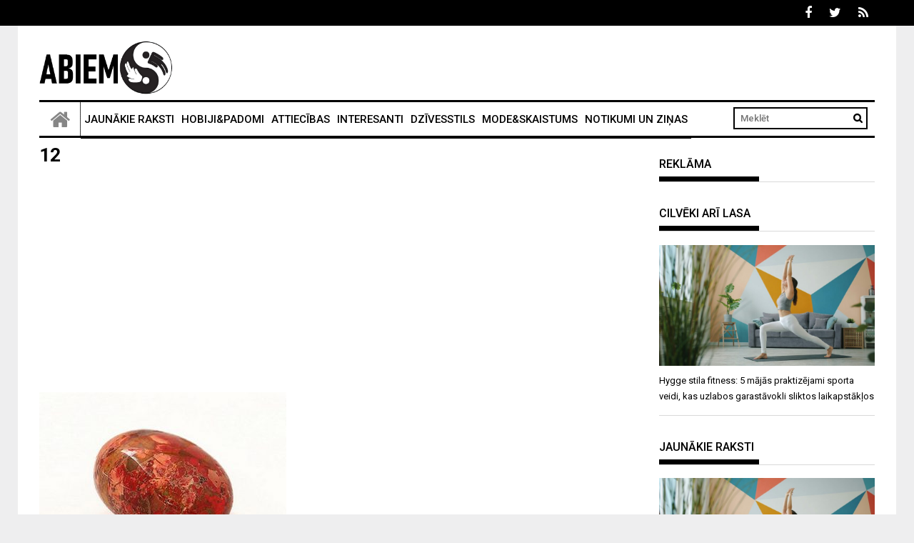

--- FILE ---
content_type: text/html; charset=UTF-8
request_url: https://abiem.lv/2017-gada-talismani-dazadam-zodiaka-zimem/38637/12-45
body_size: 17998
content:
<!DOCTYPE html><html lang="lv-LV" prefix="og: http://ogp.me/ns# fb: http://ogp.me/ns/fb#"><head><meta charset="UTF-8"><meta name="viewport" content="width=device-width, initial-scale=1"><link rel="profile" href="https://gmpg.org/xfn/11"><link rel="pingback" href="https://abiem.lv/xmlrpc.php"> <script type="text/javascript">function theChampLoadEvent(e){var t=window.onload;if(typeof window.onload!="function"){window.onload=e}else{window.onload=function(){t();e()}}}</script> <script type="text/javascript">var theChampDefaultLang = 'lv', theChampCloseIconPath = 'https://abiem.lv/wp-content/plugins/super-socializer/images/close.png';</script> <script>var theChampSiteUrl = 'https://abiem.lv', theChampVerified = 0, theChampEmailPopup = 0, heateorSsMoreSharePopupSearchText = 'Search';</script> <script>var theChampFBKey = '', theChampFBLang = 'lv_LV', theChampFbLikeMycred = 0, theChampSsga = 0, theChampCommentNotification = 0, theChampHeateorFcmRecentComments = 0, theChampFbIosLogin = 0;</script> <script>var theChampSharingAjaxUrl = 'https://abiem.lv/wp-admin/admin-ajax.php', heateorSsFbMessengerAPI = 'https://www.facebook.com/dialog/send?app_id=595489497242932&display=popup&link=%encoded_post_url%&redirect_uri=%encoded_post_url%',heateorSsWhatsappShareAPI = 'web', heateorSsUrlCountFetched = [], heateorSsSharesText = 'Shares', heateorSsShareText = 'Share', theChampPluginIconPath = 'https://abiem.lv/wp-content/plugins/super-socializer/images/logo.png', theChampSaveSharesLocally = 0, theChampHorizontalSharingCountEnable = 0, theChampVerticalSharingCountEnable = 0, theChampSharingOffset = -10, theChampCounterOffset = -10, theChampMobileStickySharingEnabled = 0, heateorSsCopyLinkMessage = "Link copied.";
		var heateorSsVerticalSharingShortUrl = "https://abiem.lv/2017-gada-talismani-dazadam-zodiaka-zimem/38637/12-45";</script> <meta name='robots' content='index, follow, max-image-preview:large, max-snippet:-1, max-video-preview:-1' /><link media="all" href="https://abiem.lv/wp-content/cache/autoptimize/css/autoptimize_1752c0c4b4e867098e3d257f82716ab0.css" rel="stylesheet"><title>12 - Abiem.lv</title><link rel="canonical" href="https://abiem.lv/2017-gada-talismani-dazadam-zodiaka-zimem/38637/12-45/" /><meta property="og:locale" content="lv_LV" /><meta property="og:type" content="article" /><meta property="og:title" content="12 - Abiem.lv" /><meta property="og:url" content="https://abiem.lv/2017-gada-talismani-dazadam-zodiaka-zimem/38637/12-45/" /><meta property="og:site_name" content="Abiem.lv" /><meta property="og:image" content="https://abiem.lv/2017-gada-talismani-dazadam-zodiaka-zimem/38637/12-45" /><meta property="og:image:width" content="650" /><meta property="og:image:height" content="437" /><meta property="og:image:type" content="image/jpeg" /><meta name="twitter:card" content="summary_large_image" /> <script type="application/ld+json" class="yoast-schema-graph">{"@context":"https://schema.org","@graph":[{"@type":"WebPage","@id":"https://abiem.lv/2017-gada-talismani-dazadam-zodiaka-zimem/38637/12-45/","url":"https://abiem.lv/2017-gada-talismani-dazadam-zodiaka-zimem/38637/12-45/","name":"12 - Abiem.lv","isPartOf":{"@id":"https://abiem.lv/#website"},"primaryImageOfPage":{"@id":"https://abiem.lv/2017-gada-talismani-dazadam-zodiaka-zimem/38637/12-45/#primaryimage"},"image":{"@id":"https://abiem.lv/2017-gada-talismani-dazadam-zodiaka-zimem/38637/12-45/#primaryimage"},"thumbnailUrl":"https://abiem.lv/wp-content/uploads/2017/04/12-10.jpg","datePublished":"2017-04-23T18:20:21+00:00","dateModified":"2017-04-23T18:20:21+00:00","breadcrumb":{"@id":"https://abiem.lv/2017-gada-talismani-dazadam-zodiaka-zimem/38637/12-45/#breadcrumb"},"inLanguage":"lv-LV","potentialAction":[{"@type":"ReadAction","target":["https://abiem.lv/2017-gada-talismani-dazadam-zodiaka-zimem/38637/12-45/"]}]},{"@type":"ImageObject","inLanguage":"lv-LV","@id":"https://abiem.lv/2017-gada-talismani-dazadam-zodiaka-zimem/38637/12-45/#primaryimage","url":"https://abiem.lv/wp-content/uploads/2017/04/12-10.jpg","contentUrl":"https://abiem.lv/wp-content/uploads/2017/04/12-10.jpg","width":650,"height":437},{"@type":"BreadcrumbList","@id":"https://abiem.lv/2017-gada-talismani-dazadam-zodiaka-zimem/38637/12-45/#breadcrumb","itemListElement":[{"@type":"ListItem","position":1,"name":"Home","item":"https://abiem.lv/"},{"@type":"ListItem","position":2,"name":"2017. gada talismani dažādām Zodiaka zīmēm","item":"https://abiem.lv/2017-gada-talismani-dazadam-zodiaka-zimem/38637"},{"@type":"ListItem","position":3,"name":"12"}]},{"@type":"WebSite","@id":"https://abiem.lv/#website","url":"https://abiem.lv/","name":"Abiem.lv","description":"","publisher":{"@id":"https://abiem.lv/#organization"},"potentialAction":[{"@type":"SearchAction","target":{"@type":"EntryPoint","urlTemplate":"https://abiem.lv/?s={search_term_string}"},"query-input":{"@type":"PropertyValueSpecification","valueRequired":true,"valueName":"search_term_string"}}],"inLanguage":"lv-LV"},{"@type":"Organization","@id":"https://abiem.lv/#organization","name":"Abiem.lv","url":"https://abiem.lv/","logo":{"@type":"ImageObject","inLanguage":"lv-LV","@id":"https://abiem.lv/#/schema/logo/image/","url":"https://abiem.lv/wp-content/uploads/2018/09/cropped-abiem_logo3.png","contentUrl":"https://abiem.lv/wp-content/uploads/2018/09/cropped-abiem_logo3.png","width":1208,"height":485,"caption":"Abiem.lv"},"image":{"@id":"https://abiem.lv/#/schema/logo/image/"}}]}</script> <link rel='dns-prefetch' href='//fonts.googleapis.com' /><link rel="alternate" type="application/rss+xml" title="Abiem.lv&raquo; Plūsma" href="https://abiem.lv/feed" /><link rel="alternate" type="application/rss+xml" title="Komentāru plūsma" href="https://abiem.lv/comments/feed" /><link rel="alternate" type="application/rss+xml" title="Abiem.lv &raquo; 12 plūsma" href="https://abiem.lv/2017-gada-talismani-dazadam-zodiaka-zimem/38637/12-45/feed" /> <script type="text/javascript">window._wpemojiSettings = {"baseUrl":"https:\/\/s.w.org\/images\/core\/emoji\/16.0.1\/72x72\/","ext":".png","svgUrl":"https:\/\/s.w.org\/images\/core\/emoji\/16.0.1\/svg\/","svgExt":".svg","source":{"concatemoji":"https:\/\/abiem.lv\/wp-includes\/js\/wp-emoji-release.min.js?ver=6.8.3"}};
/*! This file is auto-generated */
!function(s,n){var o,i,e;function c(e){try{var t={supportTests:e,timestamp:(new Date).valueOf()};sessionStorage.setItem(o,JSON.stringify(t))}catch(e){}}function p(e,t,n){e.clearRect(0,0,e.canvas.width,e.canvas.height),e.fillText(t,0,0);var t=new Uint32Array(e.getImageData(0,0,e.canvas.width,e.canvas.height).data),a=(e.clearRect(0,0,e.canvas.width,e.canvas.height),e.fillText(n,0,0),new Uint32Array(e.getImageData(0,0,e.canvas.width,e.canvas.height).data));return t.every(function(e,t){return e===a[t]})}function u(e,t){e.clearRect(0,0,e.canvas.width,e.canvas.height),e.fillText(t,0,0);for(var n=e.getImageData(16,16,1,1),a=0;a<n.data.length;a++)if(0!==n.data[a])return!1;return!0}function f(e,t,n,a){switch(t){case"flag":return n(e,"\ud83c\udff3\ufe0f\u200d\u26a7\ufe0f","\ud83c\udff3\ufe0f\u200b\u26a7\ufe0f")?!1:!n(e,"\ud83c\udde8\ud83c\uddf6","\ud83c\udde8\u200b\ud83c\uddf6")&&!n(e,"\ud83c\udff4\udb40\udc67\udb40\udc62\udb40\udc65\udb40\udc6e\udb40\udc67\udb40\udc7f","\ud83c\udff4\u200b\udb40\udc67\u200b\udb40\udc62\u200b\udb40\udc65\u200b\udb40\udc6e\u200b\udb40\udc67\u200b\udb40\udc7f");case"emoji":return!a(e,"\ud83e\udedf")}return!1}function g(e,t,n,a){var r="undefined"!=typeof WorkerGlobalScope&&self instanceof WorkerGlobalScope?new OffscreenCanvas(300,150):s.createElement("canvas"),o=r.getContext("2d",{willReadFrequently:!0}),i=(o.textBaseline="top",o.font="600 32px Arial",{});return e.forEach(function(e){i[e]=t(o,e,n,a)}),i}function t(e){var t=s.createElement("script");t.src=e,t.defer=!0,s.head.appendChild(t)}"undefined"!=typeof Promise&&(o="wpEmojiSettingsSupports",i=["flag","emoji"],n.supports={everything:!0,everythingExceptFlag:!0},e=new Promise(function(e){s.addEventListener("DOMContentLoaded",e,{once:!0})}),new Promise(function(t){var n=function(){try{var e=JSON.parse(sessionStorage.getItem(o));if("object"==typeof e&&"number"==typeof e.timestamp&&(new Date).valueOf()<e.timestamp+604800&&"object"==typeof e.supportTests)return e.supportTests}catch(e){}return null}();if(!n){if("undefined"!=typeof Worker&&"undefined"!=typeof OffscreenCanvas&&"undefined"!=typeof URL&&URL.createObjectURL&&"undefined"!=typeof Blob)try{var e="postMessage("+g.toString()+"("+[JSON.stringify(i),f.toString(),p.toString(),u.toString()].join(",")+"));",a=new Blob([e],{type:"text/javascript"}),r=new Worker(URL.createObjectURL(a),{name:"wpTestEmojiSupports"});return void(r.onmessage=function(e){c(n=e.data),r.terminate(),t(n)})}catch(e){}c(n=g(i,f,p,u))}t(n)}).then(function(e){for(var t in e)n.supports[t]=e[t],n.supports.everything=n.supports.everything&&n.supports[t],"flag"!==t&&(n.supports.everythingExceptFlag=n.supports.everythingExceptFlag&&n.supports[t]);n.supports.everythingExceptFlag=n.supports.everythingExceptFlag&&!n.supports.flag,n.DOMReady=!1,n.readyCallback=function(){n.DOMReady=!0}}).then(function(){return e}).then(function(){var e;n.supports.everything||(n.readyCallback(),(e=n.source||{}).concatemoji?t(e.concatemoji):e.wpemoji&&e.twemoji&&(t(e.twemoji),t(e.wpemoji)))}))}((window,document),window._wpemojiSettings);</script> <!--noptimize--><script id="abiem-ready">
			window.advanced_ads_ready=function(e,a){a=a||"complete";var d=function(e){return"interactive"===a?"loading"!==e:"complete"===e};d(document.readyState)?e():document.addEventListener("readystatechange",(function(a){d(a.target.readyState)&&e()}),{once:"interactive"===a})},window.advanced_ads_ready_queue=window.advanced_ads_ready_queue||[];		</script>
		<!--/noptimize--><link rel='stylesheet' id='profitmag-google-font-css' href='//fonts.googleapis.com/css?family=Roboto:400,100,100italic,300,300italic,400italic,500,500italic,700,700italic,900,900italic&#038;subset=latin,latin-ext' type='text/css' media='all' /> <script type="text/javascript" src="https://abiem.lv/wp-includes/js/jquery/jquery.min.js?ver=3.7.1" id="jquery-core-js"></script> <script type="text/javascript" id="jquery-js-after">jQuery(document).ready(function() {
	jQuery(".493b1e4650c232dfec04064304ee85b9").click(function() {
		jQuery.post(
			"https://abiem.lv/wp-admin/admin-ajax.php", {
				"action": "quick_adsense_onpost_ad_click",
				"quick_adsense_onpost_ad_index": jQuery(this).attr("data-index"),
				"quick_adsense_nonce": "6e86e12143",
			}, function(response) { }
		);
	});
});</script> <script type="text/javascript" id="fifu_js_shortcode-js-extra">var ajax_object = {"ajaxurl":"https:\/\/abiem.lv\/wp-admin\/admin-ajax.php"};</script> <link rel="https://api.w.org/" href="https://abiem.lv/wp-json/" /><link rel="alternate" title="JSON" type="application/json" href="https://abiem.lv/wp-json/wp/v2/media/38650" /><link rel="EditURI" type="application/rsd+xml" title="RSD" href="https://abiem.lv/xmlrpc.php?rsd" /><meta name="generator" content="WordPress 6.8.3" /><link rel='shortlink' href='https://abiem.lv/?p=38650' /><link rel="alternate" title="oEmbed (JSON)" type="application/json+oembed" href="https://abiem.lv/wp-json/oembed/1.0/embed?url=https%3A%2F%2Fabiem.lv%2F2017-gada-talismani-dazadam-zodiaka-zimem%2F38637%2F12-45" /><link rel="alternate" title="oEmbed (XML)" type="text/xml+oembed" href="https://abiem.lv/wp-json/oembed/1.0/embed?url=https%3A%2F%2Fabiem.lv%2F2017-gada-talismani-dazadam-zodiaka-zimem%2F38637%2F12-45&#038;format=xml" /> <script>jQuery(document).ready(function ($) {
    //for all images on home/shop
    if ('1')
        cropImage();
    //for all images at single product page
    setTimeout(function () {
        resizeImg($);
        jQuery('a.woocommerce-product-gallery__trigger').css('visibility', 'visible');
    }, 2000);
    //Hover Effects
    if ('')
        addHoverEffect($);
    //WooCommerce lightbox/zoom
    disableClick($);
});

jQuery(document).ajaxComplete(function ($) {
    addHoverEffect($);
});

jQuery(window).load(function () {
    jQuery('.flex-viewport').css('height', '100%');
})

function addHoverEffect($) {
    jQuery('img.fifu').each(function (index) {
        if ("")
            jQuery(this).replaceWith('<div id="hover" class=""><div><figure>'.concat(jQuery(this).parent().html()).concat('</figure></div></div>'));
    });
}

function resizeImg($) {
    var imgSelector = ".post img, .page img, .widget-content img, .product img, .wp-admin img, .tax-product_cat img, .fifu img";
    var resizeImage = function (sSel) {
        jQuery(sSel).each(function () {
            //original size
            var width = $(this).context.clientWidth;
            var height = $(this).context.clientHeight;
            var ratio = width / height;
            jQuery(this).attr('data-large_image_width', jQuery(window).width() * ratio);
            jQuery(this).attr('data-large_image_height', jQuery(window).width());
        });
    };
    resizeImage(imgSelector);
}

function cropImage() {
    jQuery("a.woocommerce-LoopProduct-link.woocommerce-loop-product__link, div[id^='post'] ,.slider-section,.beside-post.clearfix,.home-featured-block,.featured-post-block-coltype,.profitmag_widget_recent_entries").find('img').each(function (index) {
        var width = jQuery(this).parent().css('width').replace('px', '');
        width = width != 0 ? width : jQuery(this).parent().parent().css('width').replace('px', '');
        width = width != 0 ? width : jQuery(this).parent().parent().parent().css('width').replace('px', '');
        jQuery(this).attr('style', 'height: ' + (width * 3 / 4) + 'px !important;max-height:380px');
        jQuery(this).css('width', '100%');
        jQuery(this).css('object-fit', 'cover');
    });
}

function disableClick($) {
    if ('') {
        jQuery('.woocommerce-product-gallery__image').each(function (index) {
            jQuery(this).children().click(function () {
                return false;
            });
            jQuery(this).children().children().css("cursor", "default");
        });
    }
}

jQuery(document).ajaxSuccess(function () {
    cropImage();
});

function fifu_get_image_html_api($post_id) {
    var html = null;
    var href = window.location.href;
    var index = href.indexOf('/wp-admin');
    var homeUrl = href.substring(0, index);
    jQuery.ajax({
        url: homeUrl + "/wp-json/fifu-premium/v1/url/" + $post_id,
        async: false,
        success: function (data) {
            html = data;
        },
        error: function (jqXHR, textStatus, errorThrown) {
            console.log(jqXHR);
            console.log(textStatus);
            console.log(errorThrown);
        }
    });
    return html;
}</script> <script>jQuery(document).ready(function ($) {
    replaceVideoThumb($);
    jQuery(".pswp__counter").bind("DOMSubtreeModified", function ($) {
        replaceImageDlg($);
    });
});

jQuery(document).click(function ($) {
    // zoom
    jQuery("a.woocommerce-product-gallery__trigger").on("click", function ($) {
        setTimeout(function () {
            replaceImageDlg($);
        }, 100);
    });
    // arrows
    jQuery("button.pswp__button").on("click", function ($) {
        replaceImageDlg($);
    });
});

jQuery(document).on("mouseover", function ($) {
    jQuery("#site-header-cart").on("mouseenter", function ($) {
        jQuery(".fifu-video").css("display", "inline");
        jQuery(".fifu-video").css("opacity", "100");
    });
})

jQuery(document).keydown(function (e) {
    setTimeout(function () {
        switch (e.which) {
            case 37:// left
                replaceImageDlg($);
                break;
            case 39:// right
                replaceImageDlg($);
                break;
        }
    }, 100);
});

function replaceVideoThumb($) {
    var height;
    var width;

    jQuery('.fifu-video').each(function (index) {
        // the second condition if for related products
        if ('' || $(this).parent().parent().parent().attr('class') == 'products') {
            $(this).css('opacity', 100);
            return;
        }

        if (!height && !width)
            height = width = '100%';

        offsetParent = jQuery(this).parent()[0].offsetParent;
        if (offsetParent) {
            // quote page
            if (offsetParent.localName == 'td') {
                $(this).css('display', 'block')
                $(this).css('width', '100%');
                return;
            }
            width = offsetParent.clientWidth;
            ratio = '0';
            if (width != 0 && ratio != 0) {
                height = width * ratio + 'px';
                width += 'px';
            }
        }

        src = jQuery(this).attr('src');
        if (is_video_img(src)) {
            url = video_url(src);
            clazz = jQuery(this).parent().attr('class');
            if (clazz == 'site-main') {
                max_width = '100%';
                max_height = '100%';
            } else {
                max_width = '100%';
                max_height = '100%';
            }
            if (clazz == 'woocommerce-LoopProduct-link woocommerce-loop-product__link') {
                margin = '0px';
            } else {
                margin = '0px';
            }
            jQuery(this).replaceWith('<iframe class="fifu_iframe" ' + 'src=' + '"' + url + '" allowfullscreen frameborder="0" style="margin-bottom:' + margin + ';padding:0px;width:' + '100%' + ';max-width:' + max_width + ';height:' + height + ';max-height:' + max_height + '"></iframe>');
        }
    });
}

function replaceImageDlg($) {
    jQuery('div.pswp__zoom-wrap').each(function () {
        index = jQuery('.pswp__counter').html().split(' ')[0] - 1;
        element = jQuery('.woocommerce-product-gallery__image')[index];
        dataThumb = jQuery(element).attr('data-thumb');
        if (!is_video_img(dataThumb))
            return;
        url = video_url(dataThumb)
        img = jQuery(this).find('img.pswp__img');
        jQuery(this).replaceWith('<div class="pswp__zoom-wrap" style="transform: translate3d(0px, 0px, 0px) scale(1);">' + '<div class="wrapper"><div class="video-wrapper">' + '<iframe class="pswp__video" src="' + url + '" frameborder="0" allowfullscreen=""></iframe>' + '</div></div></div>');
    });
}

jQuery(document).ajaxComplete(function ($) {
    jQuery('.fifu-video').each(function (index) {
        jQuery(this).css('opacity', '100');
    });
});

function is_video_img($src) {
    return !$src ? null : is_youtube_img($src) || is_vimeo_img($src) || is_cloudinary_video_img($src);
}

function is_youtube_img($src) {
    return $src.includes('img.youtube.com');
}

function is_vimeo_img($src) {
    return $src.includes('i.vimeocdn.com');
}

function is_cloudinary_video_img($src) {
    return $src.includes('res.cloudinary.com') && $src.includes('/video/');
}

function video_id($src) {
    if (is_youtube_img($src))
        return youtube_id($src);
    if (is_vimeo_img($src))
        return vimeo_id($src);
    return null;
}

function youtube_parameter($src) {
    return $src.split('?')[1];
}

function youtube_id($src) {
    return $src.split('/')[4];
}

function vimeo_id($src) {
    return $src.split('?')[1];
}

function video_url($src) {
    if (is_youtube_img($src))
        return youtube_url($src);
    if (is_vimeo_img($src))
        return vimeo_url($src);
    if (is_cloudinary_video_img($src))
        return cloudinary_url($src);
    return null;
}

function youtube_url($src) {
    return 'https://www.youtube.com/embed/' + youtube_id($src) + '?' + youtube_parameter($src) + '&enablejsapi=1';
}

function vimeo_url($src) {
    return 'https://player.vimeo.com/video/' + vimeo_id($src);
}

function cloudinary_url($src) {
    return $src.replace('jpg', 'mp4');
}

jQuery(document).ready(function ($) {
    enabled = '';
    if (!enabled)
        return;

    jQuery('iframe').each(function (index) {
        if (this.src.includes("vimeo.com")) {
            jQuery(this).on("mouseover", function () {
                $f(this).api("play");
            }).mouseout(function () {
                $f(this).api("pause");
            });
        }
    });
});

function onYouTubeIframeAPIReady() {
    enabled = '';
    if (!enabled)
        return;

    jQuery('iframe').each(function (index) {
        if (this.src.includes("youtube.com")) {
            var x = new YT.Player(this);
            jQuery(this).on("mouseover", function () {
                x.playVideo();
            }).mouseout(function () {
                x.pauseVideo();
            });
        }
    });
}</script> <script>jQuery(document).ready(function ($) {
    replaceByShortcode($);
});

function replaceByShortcode() {
    jQuery('a.woocommerce-LoopProduct-link.woocommerce-loop-product__link').find('[id^=fifu-shortcode]').each(function (index) {
        var id = jQuery(this).attr('id');
        var post_id = id.split('-')[2];
        jQuery.ajax({
            type: "POST",
            dataType: "json",
            url: ajax_object.ajaxurl,
            cache: false,
            data: {action: 'fifu_callback_shortcode', id: post_id},
            success: function (response) {
                findAndReplace(id, response.longcode);
            }
        }).fail(function (data) {
            console.log(data);
        });
    });
}

function findAndReplace(id, longcode) {
    jQuery('a.woocommerce-LoopProduct-link.woocommerce-loop-product__link').find('#' + id).each(function (index) {
        jQuery(this).replaceWith(longcode);
        //for all shortcodes on home/shop
        if ('1')
            cropShortcode();
    });
}

function cropShortcode() {
    var root = jQuery("a.woocommerce-LoopProduct-link.woocommerce-loop-product__link");
    root.find('iframe').each(function (index) {
        var width = root.parent().css('width').replace('px', '');
        jQuery(this).css('height', width * 3 / 4);
        jQuery(this).css('width', '100%');
        jQuery(this).css('object-fit', 'cover');
    });
}</script> <script src="https://a.vimeocdn.com/js/froogaloop2.min.js"></script> <script type="text/javascript" src="https://www.youtube.com/player_api"></script> <script src="https://cdnjs.cloudflare.com/ajax/libs/lightslider/1.1.6/js/lightslider.min.js"></script> <link rel="stylesheet" href="https://cdnjs.cloudflare.com/ajax/libs/lightslider/1.1.6/css/lightslider.min.css" /> <script>(function ($) {
    $(document).ready(function () {
        $(".gallery.list-unstyled").lightSlider({
            gallery: true,
            mode: "fade",
            item: 1,
            thumbItem: 9,
            slideMargin: 0,
            speed: "1000",
            auto: "1",
            loop: true,
            freeMove: true,
            enableDrag: true,
            enableTouch: true,
            pager: false,
            slideEndAnimation: false,
            pause: "2000",
            controls: "1",
            pauseOnHover: "1",
            onSliderLoad: function () {
                $(".gallery.list-unstyled").removeClass("cS-hidden");
            },
        });
    });
})(jQuery);</script>  <script async src="https://www.googletagmanager.com/gtag/js?id=UA-83866171-1"></script> <script>window.dataLayer = window.dataLayer || [];
  function gtag(){dataLayer.push(arguments);}
  gtag('js', new Date());

  gtag('config', 'UA-83866171-1');</script> <script>(function(){/*

 Copyright The Closure Library Authors.
 SPDX-License-Identifier: Apache-2.0
*/
'use strict';var g=function(a){var b=0;return function(){return b<a.length?{done:!1,value:a[b++]}:{done:!0}}},l=this||self,m=/^[\w+/_-]+[=]{0,2}$/,p=null,q=function(){},r=function(a){var b=typeof a;if("object"==b)if(a){if(a instanceof Array)return"array";if(a instanceof Object)return b;var c=Object.prototype.toString.call(a);if("[object Window]"==c)return"object";if("[object Array]"==c||"number"==typeof a.length&&"undefined"!=typeof a.splice&&"undefined"!=typeof a.propertyIsEnumerable&&!a.propertyIsEnumerable("splice"))return"array";
if("[object Function]"==c||"undefined"!=typeof a.call&&"undefined"!=typeof a.propertyIsEnumerable&&!a.propertyIsEnumerable("call"))return"function"}else return"null";else if("function"==b&&"undefined"==typeof a.call)return"object";return b},u=function(a,b){function c(){}c.prototype=b.prototype;a.prototype=new c;a.prototype.constructor=a};var v=function(a,b){Object.defineProperty(l,a,{configurable:!1,get:function(){return b},set:q})};var y=function(a,b){this.b=a===w&&b||"";this.a=x},x={},w={};var aa=function(a,b){a.src=b instanceof y&&b.constructor===y&&b.a===x?b.b:"type_error:TrustedResourceUrl";if(null===p)b:{b=l.document;if((b=b.querySelector&&b.querySelector("script[nonce]"))&&(b=b.nonce||b.getAttribute("nonce"))&&m.test(b)){p=b;break b}p=""}b=p;b&&a.setAttribute("nonce",b)};var z=function(){return Math.floor(2147483648*Math.random()).toString(36)+Math.abs(Math.floor(2147483648*Math.random())^+new Date).toString(36)};var A=function(a,b){b=String(b);"application/xhtml+xml"===a.contentType&&(b=b.toLowerCase());return a.createElement(b)},B=function(a){this.a=a||l.document||document};B.prototype.appendChild=function(a,b){a.appendChild(b)};var C=function(a,b,c,d,e,f){try{var k=a.a,h=A(a.a,"SCRIPT");h.async=!0;aa(h,b);k.head.appendChild(h);h.addEventListener("load",function(){e();d&&k.head.removeChild(h)});h.addEventListener("error",function(){0<c?C(a,b,c-1,d,e,f):(d&&k.head.removeChild(h),f())})}catch(n){f()}};var ba=l.atob("aHR0cHM6Ly93d3cuZ3N0YXRpYy5jb20vaW1hZ2VzL2ljb25zL21hdGVyaWFsL3N5c3RlbS8xeC93YXJuaW5nX2FtYmVyXzI0ZHAucG5n"),ca=l.atob("WW91IGFyZSBzZWVpbmcgdGhpcyBtZXNzYWdlIGJlY2F1c2UgYWQgb3Igc2NyaXB0IGJsb2NraW5nIHNvZnR3YXJlIGlzIGludGVyZmVyaW5nIHdpdGggdGhpcyBwYWdlLg=="),da=l.atob("RGlzYWJsZSBhbnkgYWQgb3Igc2NyaXB0IGJsb2NraW5nIHNvZnR3YXJlLCB0aGVuIHJlbG9hZCB0aGlzIHBhZ2Uu"),ea=function(a,b,c){this.b=a;this.f=new B(this.b);this.a=null;this.c=[];this.g=!1;this.i=b;this.h=c},F=function(a){if(a.b.body&&!a.g){var b=
function(){D(a);l.setTimeout(function(){return E(a,3)},50)};C(a.f,a.i,2,!0,function(){l[a.h]||b()},b);a.g=!0}},D=function(a){for(var b=G(1,5),c=0;c<b;c++){var d=H(a);a.b.body.appendChild(d);a.c.push(d)}b=H(a);b.style.bottom="0";b.style.left="0";b.style.position="fixed";b.style.width=G(100,110).toString()+"%";b.style.zIndex=G(2147483544,2147483644).toString();b.style["background-color"]=I(249,259,242,252,219,229);b.style["box-shadow"]="0 0 12px #888";b.style.color=I(0,10,0,10,0,10);b.style.display=
"flex";b.style["justify-content"]="center";b.style["font-family"]="Roboto, Arial";c=H(a);c.style.width=G(80,85).toString()+"%";c.style.maxWidth=G(750,775).toString()+"px";c.style.margin="24px";c.style.display="flex";c.style["align-items"]="flex-start";c.style["justify-content"]="center";d=A(a.f.a,"IMG");d.className=z();d.src=ba;d.style.height="24px";d.style.width="24px";d.style["padding-right"]="16px";var e=H(a),f=H(a);f.style["font-weight"]="bold";f.textContent=ca;var k=H(a);k.textContent=da;J(a,
e,f);J(a,e,k);J(a,c,d);J(a,c,e);J(a,b,c);a.a=b;a.b.body.appendChild(a.a);b=G(1,5);for(c=0;c<b;c++)d=H(a),a.b.body.appendChild(d),a.c.push(d)},J=function(a,b,c){for(var d=G(1,5),e=0;e<d;e++){var f=H(a);b.appendChild(f)}b.appendChild(c);c=G(1,5);for(d=0;d<c;d++)e=H(a),b.appendChild(e)},G=function(a,b){return Math.floor(a+Math.random()*(b-a))},I=function(a,b,c,d,e,f){return"rgb("+G(Math.max(a,0),Math.min(b,255)).toString()+","+G(Math.max(c,0),Math.min(d,255)).toString()+","+G(Math.max(e,0),Math.min(f,
255)).toString()+")"},H=function(a){a=A(a.f.a,"DIV");a.className=z();return a},E=function(a,b){0>=b||null!=a.a&&0!=a.a.offsetHeight&&0!=a.a.offsetWidth||(fa(a),D(a),l.setTimeout(function(){return E(a,b-1)},50))},fa=function(a){var b=a.c;var c="undefined"!=typeof Symbol&&Symbol.iterator&&b[Symbol.iterator];b=c?c.call(b):{next:g(b)};for(c=b.next();!c.done;c=b.next())(c=c.value)&&c.parentNode&&c.parentNode.removeChild(c);a.c=[];(b=a.a)&&b.parentNode&&b.parentNode.removeChild(b);a.a=null};var ia=function(a,b,c,d,e){var f=ha(c),k=function(n){n.appendChild(f);l.setTimeout(function(){f?(0!==f.offsetHeight&&0!==f.offsetWidth?b():a(),f.parentNode&&f.parentNode.removeChild(f)):a()},d)},h=function(n){document.body?k(document.body):0<n?l.setTimeout(function(){h(n-1)},e):b()};h(3)},ha=function(a){var b=document.createElement("div");b.className=a;b.style.width="1px";b.style.height="1px";b.style.position="absolute";b.style.left="-10000px";b.style.top="-10000px";b.style.zIndex="-10000";return b};var K={},L=null;var M=function(){},N="function"==typeof Uint8Array,O=function(a,b){a.b=null;b||(b=[]);a.j=void 0;a.f=-1;a.a=b;a:{if(b=a.a.length){--b;var c=a.a[b];if(!(null===c||"object"!=typeof c||Array.isArray(c)||N&&c instanceof Uint8Array)){a.g=b-a.f;a.c=c;break a}}a.g=Number.MAX_VALUE}a.i={}},P=[],Q=function(a,b){if(b<a.g){b+=a.f;var c=a.a[b];return c===P?a.a[b]=[]:c}if(a.c)return c=a.c[b],c===P?a.c[b]=[]:c},R=function(a,b,c){a.b||(a.b={});if(!a.b[c]){var d=Q(a,c);d&&(a.b[c]=new b(d))}return a.b[c]};
M.prototype.h=N?function(){var a=Uint8Array.prototype.toJSON;Uint8Array.prototype.toJSON=function(){var b;void 0===b&&(b=0);if(!L){L={};for(var c="ABCDEFGHIJKLMNOPQRSTUVWXYZabcdefghijklmnopqrstuvwxyz0123456789".split(""),d=["+/=","+/","-_=","-_.","-_"],e=0;5>e;e++){var f=c.concat(d[e].split(""));K[e]=f;for(var k=0;k<f.length;k++){var h=f[k];void 0===L[h]&&(L[h]=k)}}}b=K[b];c=[];for(d=0;d<this.length;d+=3){var n=this[d],t=(e=d+1<this.length)?this[d+1]:0;h=(f=d+2<this.length)?this[d+2]:0;k=n>>2;n=(n&
3)<<4|t>>4;t=(t&15)<<2|h>>6;h&=63;f||(h=64,e||(t=64));c.push(b[k],b[n],b[t]||"",b[h]||"")}return c.join("")};try{return JSON.stringify(this.a&&this.a,S)}finally{Uint8Array.prototype.toJSON=a}}:function(){return JSON.stringify(this.a&&this.a,S)};var S=function(a,b){return"number"!==typeof b||!isNaN(b)&&Infinity!==b&&-Infinity!==b?b:String(b)};M.prototype.toString=function(){return this.a.toString()};var T=function(a){O(this,a)};u(T,M);var U=function(a){O(this,a)};u(U,M);var ja=function(a,b){this.c=new B(a);var c=R(b,T,5);c=new y(w,Q(c,4)||"");this.b=new ea(a,c,Q(b,4));this.a=b},ka=function(a,b,c,d){b=new T(b?JSON.parse(b):null);b=new y(w,Q(b,4)||"");C(a.c,b,3,!1,c,function(){ia(function(){F(a.b);d(!1)},function(){d(!0)},Q(a.a,2),Q(a.a,3),Q(a.a,1))})};var la=function(a,b){V(a,"internal_api_load_with_sb",function(c,d,e){ka(b,c,d,e)});V(a,"internal_api_sb",function(){F(b.b)})},V=function(a,b,c){a=l.btoa(a+b);v(a,c)},W=function(a,b,c){for(var d=[],e=2;e<arguments.length;++e)d[e-2]=arguments[e];e=l.btoa(a+b);e=l[e];if("function"==r(e))e.apply(null,d);else throw Error("API not exported.");};var X=function(a){O(this,a)};u(X,M);var Y=function(a){this.h=window;this.a=a;this.b=Q(this.a,1);this.f=R(this.a,T,2);this.g=R(this.a,U,3);this.c=!1};Y.prototype.start=function(){ma();var a=new ja(this.h.document,this.g);la(this.b,a);na(this)};
var ma=function(){var a=function(){if(!l.frames.googlefcPresent)if(document.body){var b=document.createElement("iframe");b.style.display="none";b.style.width="0px";b.style.height="0px";b.style.border="none";b.style.zIndex="-1000";b.style.left="-1000px";b.style.top="-1000px";b.name="googlefcPresent";document.body.appendChild(b)}else l.setTimeout(a,5)};a()},na=function(a){var b=Date.now();W(a.b,"internal_api_load_with_sb",a.f.h(),function(){var c;var d=a.b,e=l[l.btoa(d+"loader_js")];if(e){e=l.atob(e);
e=parseInt(e,10);d=l.btoa(d+"loader_js").split(".");var f=l;d[0]in f||"undefined"==typeof f.execScript||f.execScript("var "+d[0]);for(;d.length&&(c=d.shift());)d.length?f[c]&&f[c]!==Object.prototype[c]?f=f[c]:f=f[c]={}:f[c]=null;c=Math.abs(b-e);c=1728E5>c?0:c}else c=-1;0!=c&&(W(a.b,"internal_api_sb"),Z(a,Q(a.a,6)))},function(c){Z(a,c?Q(a.a,4):Q(a.a,5))})},Z=function(a,b){a.c||(a.c=!0,a=new l.XMLHttpRequest,a.open("GET",b,!0),a.send())};(function(a,b){l[a]=function(c){for(var d=[],e=0;e<arguments.length;++e)d[e-0]=arguments[e];l[a]=q;b.apply(null,d)}})("__d3lUW8vwsKlB__",function(a){"function"==typeof window.atob&&(a=window.atob(a),a=new X(a?JSON.parse(a):null),(new Y(a)).start())});}).call(this);

window.__d3lUW8vwsKlB__("[base64]/[base64]");</script>    <script src="https://cdn.jsdelivr.net/npm/in-view@0.6.1/dist/in-view.min.js"></script> <script>inView.offset(-150);</script>  <script src="https://securepubads.g.doubleclick.net/tag/js/gpt.js" async></script> <script>stpd = window.stpd || {que: []};
    window.googletag = window.googletag || {};
    googletag.cmd = googletag.cmd || [];
    googletag.cmd.push(function() {
        if(window.innerWidth > 1000) {
            googletag.defineSlot('/147246189,22038539007/zeltene.lv_728x90_anchor_desktop', [[1,1],[1000,100],[970,90],[728,90],[990,90],[970,50],[960,90],[950,90],[980,90]], 'zeltene_lv_1000x100_anchor_responsive').addService(googletag.pubads());
            googletag.defineSlot('/147246189,22038539007/zeltene.lv_300x600_desktop_right_sticky', [[300,600],[160,600],[120,600],[300,250],[300,300],[200,600],[250,600]], 'zeltene_lv_300x600_desktop_right_sticky').addService(googletag.pubads());
            googletag.defineSlot('/147246189,22038539007/zeltene.lv_300x600_desktop_right_top', [[300,600],[160,600],[120,600],[300,250],[300,300],[200,600],[250,600]], 'zeltene_lv_300x600_desktop_right_top').addService(googletag.pubads());
            googletag.defineSlot('/147246189,22038539007/zeltene.lv_980x300_desktop_top', [[970,250],[970,210],[970,90],[950,90],[728,90],[930,180],[980,250],[980,300]], 'zeltene_lv_980x300_top_responsive').addService(googletag.pubads());
        } else if (window.innerWidth >= 750){
            googletag.defineSlot('/147246189,22038539007/zeltene.lv_728x90_anchor_desktop', [[1,1],[728,90],[468,60]], 'zeltene_lv_1000x100_anchor_responsive').addService(googletag.pubads());
            googletag.defineSlot('/147246189,22038539007/zeltene.lv_300x600_tablet_right_sticky', [[300,600],[160,600],[120,600],[300,250],[300,300],[200,600],[250,600]], 'zeltene_lv_300x600_desktop_right_sticky').addService(googletag.pubads());
            googletag.defineSlot('/147246189,22038539007/zeltene.lv_300x600_tablet_right_top', [[300,600],[160,600],[120,600],[300,250],[300,300],[200,600],[250,600]], 'zeltene_lv_300x600_desktop_right_top').addService(googletag.pubads());
            googletag.defineSlot('/147246189,22038539007/zeltene.lv_750x320_tablet_top', [[728,90],[300,250],[336,280],[336,320],[320,320],[300,300],[320,250],[750,200],[750,150],[750,100],[700,250],[700,200],[700,150],[700,100]], 'zeltene_lv_980x300_top_responsive').addService(googletag.pubads());
        } else {
            googletag.defineSlot('/147246189,22038539007/zeltene.lv_320x100_anchor_mobile', [[1,1],[320,100],[320,50],[300,100],[300,50]], 'zeltene_lv_1000x100_anchor_responsive').addService(googletag.pubads());
            googletag.defineSlot('/147246189,22038539007/zeltene.lv_336x320_mobile_top', [[300,250],[300,300],[336,280],[336,336],[320,250],[320,320]], 'zeltene_lv_980x300_top_responsive').addService(googletag.pubads());
        }
        var interstitialSlot = googletag.defineOutOfPageSlot('/147246189,22038539007/zeltene.lv_interstitial', googletag.enums.OutOfPageFormat.INTERSTITIAL);
        if (interstitialSlot) interstitialSlot.addService(googletag.pubads());

        googletag.pubads().enableSingleRequest();
        googletag.pubads().collapseEmptyDivs();
        googletag.pubads().disableInitialLoad();
        googletag.enableServices();
        googletag.display(interstitialSlot);
    });</script> <script src="https://stpd.cloud/saas/7348" async></script>    <script  async src="https://pagead2.googlesyndication.com/pagead/js/adsbygoogle.js?client=ca-pub-5295974669860809" crossorigin="anonymous"></script><link rel="icon" href="https://abiem.lv/wp-content/uploads/2018/09/cropped-abiem_logo2-e1511972557641-1-32x32.png" sizes="32x32" /><link rel="icon" href="https://abiem.lv/wp-content/uploads/2018/09/cropped-abiem_logo2-e1511972557641-1-192x192.png" sizes="192x192" /><link rel="apple-touch-icon" href="https://abiem.lv/wp-content/uploads/2018/09/cropped-abiem_logo2-e1511972557641-1-180x180.png" /><meta name="msapplication-TileImage" content="https://abiem.lv/wp-content/uploads/2018/09/cropped-abiem_logo2-e1511972557641-1-270x270.png" /><meta itemprop="name" content="12 - Abiem.lv"/><meta itemprop="headline" content="12 - Abiem.lv"/><meta itemprop="description" content="12 - Abiem.lv"/><meta itemprop="author" content="Oskars"/><meta name="twitter:title" content="12 - Abiem.lv"/><meta name="twitter:url" content="https://abiem.lv/2017-gada-talismani-dazadam-zodiaka-zimem/38637/12-45/"/><meta name="twitter:description" content="12 - Abiem.lv"/><meta name="twitter:card" content="summary_large_image"/></head><body class="attachment wp-singular attachment-template-default single single-attachment postid-38650 attachmentid-38650 attachment-jpeg wp-custom-logo wp-theme-profitmag group-blog right_sidebar aa-prefix-abiem-">
<!-- body part -->
 
<div id="page" class="hfeed site"><header id="masthead" class="site-header clearfix" role="banner"><div class="top-header-block clearfix"><div class="wrapper"><div class="right-header f-right"><div class="socials"> <a href="https://www.facebook.com/abiemlv/" class="facebook" data-title="Facebook" target="_blank"><span class="font-icon-social-facebook"><i class="fa fa-facebook"></i></span></a> <a href="https://twitter.com/abiemLV" class="twitter" data-title="Twitter" target="_blank"><span class="font-icon-social-twitter"><i class="fa fa-twitter"></i></span></a> <a href="https://www.draugiem.lv/abiemLV/" class="rss" data-title="RSS" target="_blank"><span class="font-icon-rss"><i class="fa fa-rss"></i></span></a></div></div></div></div><div class="wrapper header-wrapper clearfix"><div class="header-container"><!-- TOP before logo -->

 <div class="site-branding clearfix"><div class="site-logo f-left"> <a href="https://abiem.lv/" class="custom-logo-link" rel="home"><img width="1208" height="485" src="https://abiem.lv/wp-content/uploads/2018/09/cropped-abiem_logo3.png" class="custom-logo" alt="Abiem.lv" decoding="async" fetchpriority="high" srcset="https://abiem.lv/wp-content/uploads/2018/09/cropped-abiem_logo3.png 1208w, https://abiem.lv/wp-content/uploads/2018/09/cropped-abiem_logo3-346x139.png 346w, https://abiem.lv/wp-content/uploads/2018/09/cropped-abiem_logo3-768x308.png 768w, https://abiem.lv/wp-content/uploads/2018/09/cropped-abiem_logo3-1024x411.png 1024w" sizes="(max-width: 1208px) 100vw, 1208px" /></a></div></div><nav id="site-navigation" class="main-navigation home-nav-icon clearfix menu-left" role="navigation" ><div class="desktop-menu clearfix"><div class="home-icon"> <a href="https://abiem.lv/" title="Abiem.lv"><i class="fa fa-home"></i></a></div><div class="menu-main-category-menu-container"><ul id="menu-main-category-menu" class="menu"><li id="menu-item-70463" class="menu-item menu-item-type-taxonomy menu-item-object-category menu-item-70463"><a href="https://abiem.lv/category/jaunakie-raksti">Jaunākie raksti</a></li><li id="menu-item-31421" class="menu-item menu-item-type-taxonomy menu-item-object-category menu-item-31421"><a href="https://abiem.lv/category/jaunakie-raksti/hobijipadomi">Hobiji&#038;Padomi</a></li><li id="menu-item-31417" class="menu-item menu-item-type-taxonomy menu-item-object-category menu-item-31417"><a href="https://abiem.lv/category/jaunakie-raksti/attiecibas">Attiecības</a></li><li id="menu-item-31371" class="menu-item menu-item-type-taxonomy menu-item-object-category menu-item-31371"><a href="https://abiem.lv/category/jaunakie-raksti/interesanti">Interesanti</a></li><li id="menu-item-31418" class="menu-item menu-item-type-taxonomy menu-item-object-category menu-item-31418"><a href="https://abiem.lv/category/jaunakie-raksti/dzivesstils">Dzīvesstils</a></li><li id="menu-item-31419" class="menu-item menu-item-type-taxonomy menu-item-object-category menu-item-31419"><a href="https://abiem.lv/category/jaunakie-raksti/modeskaistums">Mode&#038;Skaistums</a></li><li id="menu-item-46455" class="menu-item menu-item-type-taxonomy menu-item-object-category menu-item-46455"><a href="https://abiem.lv/category/jaunakie-raksti/zinas">Notikumi un Ziņas</a></li></ul></div><div class="search-block"><form role="search" method="get" id="searchform" class="searchform" action="https://abiem.lv/" ><div><label class="screen-reader-text" for="s"></label> <input type="text" value="" name="s" id="s" placeholder="Meklēt" /> <input type="submit" id="searchsubmit" value="Search" /></div></form></div></div><div class="responsive-slick-menu clearfix"></div></nav></div></div></header><div class="wrapper content-wrapper clearfix"><div class="slider-feature-wrap clearfix"></div><div id="content" class="site-content"><div id="primary" class="content-area"><main id="main" class="site-main" role="main"><article id="post-38650" class="post-38650 attachment type-attachment status-inherit hentry"><header class="entry-header"><h1 class="entry-title">12</h1><div class="entry-meta"> <span class="posted-on">Posted on <a href="https://abiem.lv/2017-gada-talismani-dazadam-zodiaka-zimem/38637/12-45" rel="bookmark"><time class="entry-date published" datetime="2017-04-23T21:20:21+03:00">23/04/2017</time></a></span><span class="byline"> by <span class="author vcard"><a class="url fn n" href="https://abiem.lv/author/oskars">Oskars</a></span></span></div></header><div class="single-feat clearfix"><figure class="single-thumb"></figure><div class="related-post"><h2 class="block-title"><span class="bordertitle-red"></span>Related Post</h2><ul></ul></div></div><div class="entry-content"><figure></figure><div class="493b1e4650c232dfec04064304ee85b9" data-index="1" style="float: none; margin:10px 0 10px 0; text-align:center;"> <script async src="https://pagead2.googlesyndication.com/pagead/js/adsbygoogle.js"></script>  <ins class="adsbygoogle"
 style="display:block"
 data-ad-client="ca-pub-5295974669860809"
 data-ad-slot="2948774303"
 data-ad-format="auto"
 data-full-width-responsive="true"></ins> <script>(adsbygoogle = window.adsbygoogle || []).push({});</script> </div><p class="attachment"><a href='https://abiem.lv/wp-content/uploads/2017/04/12-10.jpg'><img decoding="async" width="346" height="233" src="https://abiem.lv/wp-content/uploads/2017/04/12-10-346x233.jpg" class="attachment-medium size-medium" alt="" srcset="https://abiem.lv/wp-content/uploads/2017/04/12-10-346x233.jpg 346w, https://abiem.lv/wp-content/uploads/2017/04/12-10.jpg 650w" sizes="(max-width: 346px) 100vw, 346px" /></a></p><div class="493b1e4650c232dfec04064304ee85b9" data-index="3" style="float: none; margin:10px 0 10px 0; text-align:center;"> <script async src="//pagead2.googlesyndication.com/pagead/js/adsbygoogle.js"></script>  <ins class="adsbygoogle"
 style="display:block"
 data-ad-client="ca-pub-2955485010634191"
 data-ad-slot="2820162865"
 data-ad-format="auto"></ins> <script>(adsbygoogle = window.adsbygoogle || []).push({});</script> </div><div style="font-size: 0px; height: 0px; line-height: 0px; margin: 0; padding: 0; clear: both;"></div></div><footer class="entry-footer"></footer></article><nav class="navigation post-navigation" aria-label="Raksti"><h2 class="screen-reader-text">Ziņu izvēlne</h2><div class="nav-links"><div class="nav-previous"><a href="https://abiem.lv/2017-gada-talismani-dazadam-zodiaka-zimem/38637" rel="prev">2017. gada talismani dažādām Zodiaka zīmēm</a></div></div></nav><script async src="https://pagead2.googlesyndication.com/pagead/js/adsbygoogle.js"></script>
<ins class="adsbygoogle"
     style="display:block"
     data-ad-format="autorelaxed"
     data-ad-client="ca-pub-2955485010634191"
     data-ad-slot="8339160459"></ins>
<script>
     (adsbygoogle = window.adsbygoogle || []).push({});
</script>

<?php the_ad(33656); ?><div id="comments" class="comments-area"><div id="respond" class="comment-respond"><h3 id="reply-title" class="comment-reply-title"><span class="bordertitle-red"></span>Pievienot komentāru <small><a rel="nofollow" id="cancel-comment-reply-link" href="/2017-gada-talismani-dazadam-zodiaka-zimem/38637/12-45#respond" style="display:none;">Atcelt atbildi</a></small></h3><form action="https://abiem.lv/wp-comments-post.php" method="post" id="commentform" class="comment-form"><p class="comment-form-comment"><label for="comment"></label><textarea id="comment" name="comment" placeholder="IERAKSTI KAUT KO..." cols="45" rows="8" aria-required="true"></textarea></p><p class="comment-form-author"><label for="author"></label><input id="author" name="author" type="text" placeholder="VĀRDS" value="" size="30" aria-required="true"/></p><p class="comment-form-email"><label for="email"></label> <input id="email" name="email" type="email" value="" placeholder="E-PASTS" size="30"aria-required="true"/></p><p class="form-submit"><input name="submit" type="submit" id="submit" class="submit" value="Pievienot" /> <input type='hidden' name='comment_post_ID' value='38650' id='comment_post_ID' /> <input type='hidden' name='comment_parent' id='comment_parent' value='0' /></p><p style="display: none;"><input type="hidden" id="akismet_comment_nonce" name="akismet_comment_nonce" value="274190497c" /></p><p style="display: none !important;" class="akismet-fields-container" data-prefix="ak_"><label>&#916;<textarea name="ak_hp_textarea" cols="45" rows="8" maxlength="100"></textarea></label><input type="hidden" id="ak_js_1" name="ak_js" value="176"/><script>document.getElementById( "ak_js_1" ).setAttribute( "value", ( new Date() ).getTime() );</script></p></form></div></div></main></div><div id="secondary-right" class="widget-area secondary-sidebar f-right clearfix" role="complementary"><div id="sidebar-section-top" class="widget-area sidebar clearfix"><aside id="classictextwidget-13" class="widget classic-textwidget custom-classic-textwidget"><h3 class="widget-title"><span>Reklāma</span></h3><div class="classic-text-widget"> <script type="text/javascript" src="//lv.adocean.pl/files/js/aomini.js"></script> <div data-ao-pid="yvuQHDbcN22E7ib3QdpFlC3anjsxVHtD4_kYyc6.y0P.67" style="display: none;"></div> <script type="text/javascript">/* (c)AdOcean 2003-2018 */
    /* PLACEMENT: Setup.IMS.Revolucija.eu.Responsive.revolucija.eu_300x600_responsive_right_top */
    (window['aomini'] || (window['aomini'] = [])).push({
        cmd: 'display',
        server: 'lv.adocean.pl',
        id: 'yvuQHDbcN22E7ib3QdpFlC3anjsxVHtD4_kYyc6.y0P.67',
        consent: null
    });</script></div></aside><aside id="recent-posts-widget-with-thumbnails-3" class="widget recent-posts-widget-with-thumbnails"><div id="rpwwt-recent-posts-widget-with-thumbnails-3" class="rpwwt-widget"><h3 class="widget-title"><span>Cilvēki arī lasa</span></h3><ul><li><a href="https://abiem.lv/hygge-stila-fitness-5-majas-praktizejami-sporta-veidi-kas-uzlabos-garastavokli-sliktos-laikapstaklos/84908" target="_blank"><img width="818" height="460" src="https://abiem.lv/wp-content/uploads/2025/11/vitaly-gariev-ntanznby_qs-unsplash.jpg" class="attachment-gallery-full size-gallery-full wp-post-image" alt="" decoding="async" loading="lazy" srcset="https://abiem.lv/wp-content/uploads/2025/11/vitaly-gariev-ntanznby_qs-unsplash.jpg 818w, https://abiem.lv/wp-content/uploads/2025/11/vitaly-gariev-ntanznby_qs-unsplash-768x432.jpg 768w, https://abiem.lv/wp-content/uploads/2025/11/vitaly-gariev-ntanznby_qs-unsplash-71x40.jpg 71w" sizes="auto, (max-width: 818px) 100vw, 818px" /><span class="rpwwt-post-title">Hygge stila fitness: 5 mājās praktizējami sporta veidi, kas uzlabos garastāvokli sliktos laikapstākļos</span></a></li></ul></div></aside><aside id="classictextwidget-6" class="widget classic-textwidget custom-classic-textwidget"><div class="classic-text-widget"></div></aside><aside id="classictextwidget-9" class="widget classic-textwidget custom-classic-textwidget"><div class="classic-text-widget"></div></aside><aside id="classictextwidget-5" class="widget classic-textwidget custom-classic-textwidget"><div class="classic-text-widget"></div></aside><aside id="classictextwidget-3" class="widget classic-textwidget custom-classic-textwidget"><div class="classic-text-widget"></div></aside><aside id="classictextwidget-10" class="widget classic-textwidget custom-classic-textwidget"><div class="classic-text-widget"></div></aside><aside id="classictextwidget-16" class="widget classic-textwidget custom-classic-textwidget"><div class="classic-text-widget"><div id="SC_TBlock_502172" class="SC_TBlock">loading...</div> <script type="text/javascript">(sc_adv_out = window.sc_adv_out || []).push({

        id : "502172",

        domain : "n.ads1-adnow.com"

    });</script> <script type="text/javascript" src="//st-n.ads1-adnow.com/js/adv_out.js"></script></div></aside><aside id="classictextwidget-12" class="widget classic-textwidget custom-classic-textwidget"><div class="classic-text-widget"><div id='ABMLV05_300x600'></div></div></aside><aside id="recent-posts-widget-with-thumbnails-2" class="widget recent-posts-widget-with-thumbnails"><div id="rpwwt-recent-posts-widget-with-thumbnails-2" class="rpwwt-widget"><h3 class="widget-title"><span>Jaunākie raksti</span></h3><ul><li><a href="https://abiem.lv/hygge-stila-fitness-5-majas-praktizejami-sporta-veidi-kas-uzlabos-garastavokli-sliktos-laikapstaklos/84908" target="_blank"><img width="818" height="460" src="https://abiem.lv/wp-content/uploads/2025/11/vitaly-gariev-ntanznby_qs-unsplash.jpg" class="attachment-gallery-full size-gallery-full wp-post-image" alt="" decoding="async" loading="lazy" srcset="https://abiem.lv/wp-content/uploads/2025/11/vitaly-gariev-ntanznby_qs-unsplash.jpg 818w, https://abiem.lv/wp-content/uploads/2025/11/vitaly-gariev-ntanznby_qs-unsplash-768x432.jpg 768w, https://abiem.lv/wp-content/uploads/2025/11/vitaly-gariev-ntanznby_qs-unsplash-71x40.jpg 71w" sizes="auto, (max-width: 818px) 100vw, 818px" /><span class="rpwwt-post-title">Hygge stila fitness: 5 mājās praktizējami sporta veidi, kas uzlabos garastāvokli sliktos laikapstākļos</span></a></li><li><a href="https://abiem.lv/naftas-cena-pieaug-asv-sankcijam-ierobezojot-krievijas-naftas-plusmas/84904" target="_blank"><img width="818" height="514" src="https://abiem.lv/wp-content/uploads/2025/10/oil-refinery-3713276_1280.jpg" class="attachment-gallery-full size-gallery-full wp-post-image" alt="" decoding="async" loading="lazy" srcset="https://abiem.lv/wp-content/uploads/2025/10/oil-refinery-3713276_1280.jpg 818w, https://abiem.lv/wp-content/uploads/2025/10/oil-refinery-3713276_1280-768x483.jpg 768w, https://abiem.lv/wp-content/uploads/2025/10/oil-refinery-3713276_1280-563x353.jpg 563w" sizes="auto, (max-width: 818px) 100vw, 818px" /><span class="rpwwt-post-title">Naftas cena pieaug, ASV sankcijām ierobežojot Krievijas naftas plūsmas</span></a></li><li><a href="https://abiem.lv/netflix-vaino-nodoklu-stridu-brazilija-par-reto-pelnas-kritumu/84901" target="_blank"><img width="818" height="537" src="https://abiem.lv/wp-content/uploads/2025/10/laptop-7025342_1280-818x537.jpg" class="attachment-gallery-full size-gallery-full wp-post-image" alt="" decoding="async" loading="lazy" srcset="https://abiem.lv/wp-content/uploads/2025/10/laptop-7025342_1280-818x537.jpg 818w, https://abiem.lv/wp-content/uploads/2025/10/laptop-7025342_1280-95x62.jpg 95w" sizes="auto, (max-width: 818px) 100vw, 818px" /><span class="rpwwt-post-title">Netflix vaino nodokļu strīdu Brazīlijā par reto peļņas kritumu</span></a></li></ul></div></aside><aside id="classictextwidget-15" class="widget classic-textwidget custom-classic-textwidget"><div class="classic-text-widget"><script type="text/javascript" src="//lv.adocean.pl/files/js/aomini.js"></script> <div data-ao-pid="QvAM3kqp7PIc8n8p24SfdC62fxgxqW74oKtESYvuTE3.p7" style="display: none;"></div> <script type="text/javascript">/* (c)AdOcean 2003-2019 */
    /* PLACEMENT: Setup.IMS.Abiem.lv.Responsive.abiem.lv_300x600_responsive_right_sticky */
    (window['aomini'] || (window['aomini'] = [])).push({
        cmd: 'display',
        server: 'lv.adocean.pl',
        id: 'QvAM3kqp7PIc8n8p24SfdC62fxgxqW74oKtESYvuTE3.p7',
        consent: null
    });</script></div></aside></div></div></div></div><footer id="colophon" class="site-footer clearrfix" role="contentinfo"><div class="wrapper footer-wrapper clearfix"> <!-- Before Footer -->
 
 <div class="top-bottom clearfix"><div id="footer-top"></div><div id="footer-bottom"><div class="footer-columns four-cols"><div class="footer1 col" class="footer-widget"><aside id="search-2" class="widget widget_search"><form role="search" method="get" id="searchform" class="searchform" action="https://abiem.lv/" ><div><label class="screen-reader-text" for="s"></label> <input type="text" value="" name="s" id="s" placeholder="Meklēt" /> <input type="submit" id="searchsubmit" value="Search" /></div></form></aside></div><div class="footer2 col" class="footer-widget"><aside id="profitmag-recent-posts-2" class="widget profitmag_widget_recent_entries"><h3 class="widget-title"><span>Jaunākie raksti</span></h3><ul><li><figure class="widget-image recent-image clearfix"> <a href="https://abiem.lv/hygge-stila-fitness-5-majas-praktizejami-sporta-veidi-kas-uzlabos-garastavokli-sliktos-laikapstaklos/84908"><img src="https://abiem.lv/wp-content/uploads/2025/11/vitaly-gariev-ntanznby_qs-unsplash-95x62.jpg" alt="Hygge stila fitness: 5 mājās praktizējami sporta veidi, kas uzlabos garastāvokli sliktos laikapstākļos" title="Hygge stila fitness: 5 mājās praktizējami sporta veidi, kas uzlabos garastāvokli sliktos laikapstākļos" /></a></figure><p class="post-desc"> <a href="https://abiem.lv/hygge-stila-fitness-5-majas-praktizejami-sporta-veidi-kas-uzlabos-garastavokli-sliktos-laikapstaklos/84908">Hygge stila fitness: 5 mājās praktizējami sporta veidi, kas uzlabos garastāvokli sliktos laikapstākļos</a><div class="post-date"><i class="fa fa-calendar"></i>17 novembris, 2025</div></p></li><li><figure class="widget-image recent-image clearfix"> <a href="https://abiem.lv/naftas-cena-pieaug-asv-sankcijam-ierobezojot-krievijas-naftas-plusmas/84904"><img src="https://abiem.lv/wp-content/uploads/2025/10/oil-refinery-3713276_1280-95x62.jpg" alt="Naftas cena pieaug, ASV sankcijām ierobežojot Krievijas naftas plūsmas" title="Naftas cena pieaug, ASV sankcijām ierobežojot Krievijas naftas plūsmas" /></a></figure><p class="post-desc"> <a href="https://abiem.lv/naftas-cena-pieaug-asv-sankcijam-ierobezojot-krievijas-naftas-plusmas/84904">Naftas cena pieaug, ASV sankcijām ierobežojot Krievijas naftas plūsmas</a><div class="post-date"><i class="fa fa-calendar"></i>23 oktobris, 2025</div></p></li><li><figure class="widget-image recent-image clearfix"> <a href="https://abiem.lv/netflix-vaino-nodoklu-stridu-brazilija-par-reto-pelnas-kritumu/84901"><img src="https://abiem.lv/wp-content/uploads/2025/10/laptop-7025342_1280-95x62.jpg" alt="Netflix vaino nodokļu strīdu Brazīlijā par reto peļņas kritumu" title="Netflix vaino nodokļu strīdu Brazīlijā par reto peļņas kritumu" /></a></figure><p class="post-desc"> <a href="https://abiem.lv/netflix-vaino-nodoklu-stridu-brazilija-par-reto-pelnas-kritumu/84901">Netflix vaino nodokļu strīdu Brazīlijā par reto peļņas kritumu</a><div class="post-date"><i class="fa fa-calendar"></i>22 oktobris, 2025</div></p></li></ul></aside></div><div class="footer3 col" class="footer-widget"><aside id="nav_menu-2" class="widget widget_nav_menu"><h3 class="widget-title"><span>Izvēlne</span></h3><div class="menu-main-category-menu-container"><ul id="menu-main-category-menu-1" class="menu"><li class="menu-item menu-item-type-taxonomy menu-item-object-category menu-item-70463"><a href="https://abiem.lv/category/jaunakie-raksti">Jaunākie raksti</a></li><li class="menu-item menu-item-type-taxonomy menu-item-object-category menu-item-31421"><a href="https://abiem.lv/category/jaunakie-raksti/hobijipadomi">Hobiji&#038;Padomi</a></li><li class="menu-item menu-item-type-taxonomy menu-item-object-category menu-item-31417"><a href="https://abiem.lv/category/jaunakie-raksti/attiecibas">Attiecības</a></li><li class="menu-item menu-item-type-taxonomy menu-item-object-category menu-item-31371"><a href="https://abiem.lv/category/jaunakie-raksti/interesanti">Interesanti</a></li><li class="menu-item menu-item-type-taxonomy menu-item-object-category menu-item-31418"><a href="https://abiem.lv/category/jaunakie-raksti/dzivesstils">Dzīvesstils</a></li><li class="menu-item menu-item-type-taxonomy menu-item-object-category menu-item-31419"><a href="https://abiem.lv/category/jaunakie-raksti/modeskaistums">Mode&#038;Skaistums</a></li><li class="menu-item menu-item-type-taxonomy menu-item-object-category menu-item-46455"><a href="https://abiem.lv/category/jaunakie-raksti/zinas">Notikumi un Ziņas</a></li></ul></div></aside></div><div class="footer4 col" class="footer-widget"><aside id="nav_menu-3" class="widget widget_nav_menu"><h3 class="widget-title"><span>Noteikumi</span></h3><div class="menu-usage-rulles-container"><ul id="menu-usage-rulles" class="menu"><li id="menu-item-70302" class="menu-item menu-item-type-post_type menu-item-object-page menu-item-70302"><a href="https://abiem.lv/lietosanas-noteikumi">Lietošana</a></li><li id="menu-item-70301" class="menu-item menu-item-type-post_type menu-item-object-page menu-item-70301"><a href="https://abiem.lv/komentesanas-noteikumi">Komentēšana</a></li><li id="menu-item-70303" class="menu-item menu-item-type-post_type menu-item-object-page menu-item-70303"><a href="https://abiem.lv/privatuma-noteikumi">Privātums</a></li></ul></div></aside></div></div></div></div><div class="footer-copyright border t-center"><p> © IMS, 2014</p><div class="site-info"> <a href="https://wordpress.org/">Proudly powered by WordPress</a> <span class="sep"> | </span> Profitmag by <a href="http://rigorousthemes.com/" rel="designer">Rigorous Themes</a></div></div></div></footer></div>  <script>window.__bp_session_timeout = '900';
            window.__bp_session_freezing = 0;
            window.bizpanda||(window.bizpanda={}),window.bizpanda.bp_can_store_localy=function(){return!1},window.bizpanda.bp_ut_get_cookie=function(e){for(var n=e+"=",i=document.cookie.split(";"),o=0;o<i.length;o++){for(var t=i[o];" "==t.charAt(0);)t=t.substring(1);if(0==t.indexOf(n))return decodeURIComponent(t.substring(n.length,t.length))}return!1},window.bizpanda.bp_ut_set_cookie=function(e,n,i){var o=new Date;o.setTime(o.getTime()+24*i*60*60*1e3);var t="expires="+o.toUTCString();document.cookie=e+"="+encodeURIComponent(n)+"; "+t+"; path=/"},window.bizpanda.bp_ut_get_obj=function(e){var n=null;if(!(n=window.bizpanda.bp_can_store_localy()?window.localStorage.getItem("bp_ut_session"):window.bizpanda.bp_ut_get_cookie("bp_ut_session")))return!1;n=(n=n.replace(/\-c\-/g,",")).replace(/\-q\-/g,'"');try{n=JSON.parse(n)}catch(e){return!1}return n.started+1e3*e<(new Date).getTime()&&(n=null),n},window.bizpanda.bp_ut_set_obj=function(e,n){e.started&&window.__bp_session_freezing||(e.started=(new Date).getTime()),(e=JSON.stringify(e))&&(e=(e=e.replace(/\"/g,"-q-")).replace(/\,/g,"-c-")),window.bizpanda.bp_can_store_localy()?window.localStorage.setItem("bp_ut_session",e):window.bizpanda.bp_ut_set_cookie("bp_ut_session",e,5e3)},window.bizpanda.bp_ut_count_pageview=function(){var e=window.bizpanda.bp_ut_get_obj(window.__bp_session_timeout);e||(e={}),e.pageviews||(e.pageviews=0),0===e.pageviews&&(e.referrer=document.referrer,e.landingPage=window.location.href,e.pageviews=0),e.pageviews++,window.bizpanda.bp_ut_set_obj(e)},window.bizpanda.bp_ut_count_locker_pageview=function(){var e=window.bizpanda.bp_ut_get_obj(window.__bp_timeout);e||(e={}),e.lockerPageviews||(e.lockerPageviews=0),e.lockerPageviews++,window.bizpanda.bp_ut_set_obj(e)},window.bizpanda.bp_ut_count_pageview();</script>  <script type="speculationrules">{"prefetch":[{"source":"document","where":{"and":[{"href_matches":"\/*"},{"not":{"href_matches":["\/wp-*.php","\/wp-admin\/*","\/wp-content\/uploads\/*","\/wp-content\/*","\/wp-content\/plugins\/*","\/wp-content\/themes\/profitmag\/*","\/*\\?(.+)"]}},{"not":{"selector_matches":"a[rel~=\"nofollow\"]"}},{"not":{"selector_matches":".no-prefetch, .no-prefetch a"}}]},"eagerness":"conservative"}]}</script> <div id="zeltene_lv_1000x100_anchor_responsive"> <script>googletag.cmd.push(function() { googletag.display('zeltene_lv_1000x100_anchor_responsive'); });</script> </div><div id="fb-root"></div> <script type="text/javascript" id="jquery-paged-post-js-extra">var pps_options_object = {"scroll_up":""};</script> <script type="text/javascript" id="author-tracking-js-extra">var author = {"name":"Oskars"};</script> <!--noptimize--><script>!function(){window.advanced_ads_ready_queue=window.advanced_ads_ready_queue||[],advanced_ads_ready_queue.push=window.advanced_ads_ready;for(var d=0,a=advanced_ads_ready_queue.length;d<a;d++)advanced_ads_ready(advanced_ads_ready_queue[d])}();</script><!--/noptimize--> <script defer src="https://abiem.lv/wp-content/cache/autoptimize/js/autoptimize_9599a4a8a89c2cfee24126f965b192ea.js"></script><script defer src="https://static.cloudflareinsights.com/beacon.min.js/vcd15cbe7772f49c399c6a5babf22c1241717689176015" integrity="sha512-ZpsOmlRQV6y907TI0dKBHq9Md29nnaEIPlkf84rnaERnq6zvWvPUqr2ft8M1aS28oN72PdrCzSjY4U6VaAw1EQ==" data-cf-beacon='{"version":"2024.11.0","token":"21a53867b5ea4225ad58da5756762f91","r":1,"server_timing":{"name":{"cfCacheStatus":true,"cfEdge":true,"cfExtPri":true,"cfL4":true,"cfOrigin":true,"cfSpeedBrain":true},"location_startswith":null}}' crossorigin="anonymous"></script>
</body></html>

<!-- Page supported by LiteSpeed Cache 6.5.4 on 2025-12-11 17:43:22 -->

--- FILE ---
content_type: text/html; charset=utf-8
request_url: https://www.google.com/recaptcha/api2/aframe
body_size: 268
content:
<!DOCTYPE HTML><html><head><meta http-equiv="content-type" content="text/html; charset=UTF-8"></head><body><script nonce="hv9mdqAGqWrzrirSVqRBwQ">/** Anti-fraud and anti-abuse applications only. See google.com/recaptcha */ try{var clients={'sodar':'https://pagead2.googlesyndication.com/pagead/sodar?'};window.addEventListener("message",function(a){try{if(a.source===window.parent){var b=JSON.parse(a.data);var c=clients[b['id']];if(c){var d=document.createElement('img');d.src=c+b['params']+'&rc='+(localStorage.getItem("rc::a")?sessionStorage.getItem("rc::b"):"");window.document.body.appendChild(d);sessionStorage.setItem("rc::e",parseInt(sessionStorage.getItem("rc::e")||0)+1);localStorage.setItem("rc::h",'1765467823815');}}}catch(b){}});window.parent.postMessage("_grecaptcha_ready", "*");}catch(b){}</script></body></html>

--- FILE ---
content_type: application/javascript; charset=utf-8
request_url: https://fundingchoicesmessages.google.com/f/AGSKWxXY-RdbcjVeVgrlFX7MxODaazJ1hFYlU2Y7NwCd8XASIjcMpRtowhYdCLCTxTWa1gt-QlhqbHIfqkirwdb7inDPodnRUkvuc60PBD0DLIccb1_XnMoh5ZbPQW8v4Z8rmapCwP1OBlgrEYmiOhIs1j1x2ZEaGztQs6gEjJbQ9JzRkpLTMcCifUNlqgmX/_/MonsterAd-/admicro2./mDialogAdModule./rotatorad300x250./120x600_
body_size: -1291
content:
window['cc2cb5f2-b35e-47da-922d-2f20897baded'] = true;

--- FILE ---
content_type: text/javascript; charset=utf-8
request_url: https://n.ads1-adnow.com/a?Id=502172&uid=ssp-043dfb75-43d9-1eac-7cca-7cca-a8f756a1a4&sync=0&hours=15&ajax=0&domain=n.ads1-adnow.com&unq=1&show_num=1&click_num=0&cookies=1&_c=e30%3D&RNum=6366&docurl_=aHV2c3c_NTZpa3NweTt6woU_Q0JES0J9eHx6R8KPfcKJwofCksKNwoLCkMKMUcKJwofCocKJwo3Ci8KYWcKnwp3Ck8KZwpLCncKUYcKvwp_CpMKdwqZpbnRzcXZvcnRweHo&client_info=eyJ3aW4iOnsidyI6MTI4MCwiaCI6NzIwfSwic2NyZWVuIjp7IndpZHRoIjoxMjgwLCJoZWlnaHQiOjcyMCwiY29sb3JEZXB0aCI6MjQsInBpeGVsRGVwdGgiOjI0fSwibmF2aWdhdG9yIjp7Imxhbmd1YWdlIjoiZW4tVVNAcG9zaXgiLCJicm93c2VyTGFuZ3VhZ2UiOiIiLCJzeXN0ZW1MYW5ndWFnZSI6IiIsInVzZXJMYW5ndWFnZSI6IiIsInBsYXRmb3JtIjoiTGludXggeDg2XzY0IiwidmVuZG9yIjoiR29vZ2xlIEluYy4iLCJ0aW1lWm9uZSI6MCwiZGF0ZSI6IjIwMjUtMTItMTFUMTU6NDM6MjUuNDUyWiIsImhvdXIiOjE1LCJ3aWR0aCI6MTI4MCwiaGVpZ2h0Ijo3MjAsInBsdWdpbnMiOltdLCJmbGFzaFZlcnNpb24iOmZhbHNlLCJjb25uZWN0aW9uVHlwZSI6InVuZGVmIn19&doc_inf=eyJ0aXRsZSI6IjEyJTIwLSUyMEFiaWVtLmx2IiwiZGVzY3JpcHRpb24iOiIiLCJjaGFyU2V0IjoiVVRGLTgifQ%3D%3D&set=e30%3D&ver=8&bln=0&bver=6.0.0&loc=https%3A%2F%2Fabiem.lv%2F2017-gada-talismani-dazadam-zodiaka-zimem%2F38637%2F12-45
body_size: 75
content:
(document.getElementById("SC_TBlock_502172")||{}).innerHTML = '';/* Err: Error: CodeInfo for 502172 not found or/and Site is not Active! */